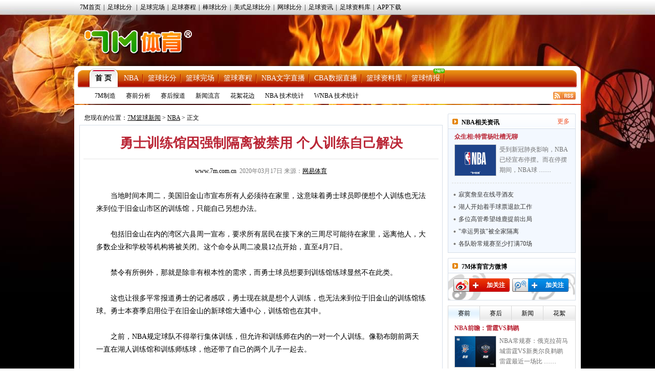

--- FILE ---
content_type: text/html
request_url: https://lq.7m.com.cn/news/20200317/205862.shtml
body_size: 19303
content:
<!DOCTYPE html PUBLIC "-//W3C//DTD XHTML 1.0 Transitional//EN" "http://www.w3.org/TR/xhtml1/DTD/xhtml1-transitional.dtd">
<html xmlns="http://www.w3.org/1999/xhtml">
<head>
<meta http-equiv="Content-Type" content="text/html; charset=utf-8" />
<title>勇士训练馆因强制隔离被禁用 个人训练自己解决 -7M篮球新闻</title>
<meta name="keywords" content="美国,训练,NBA,勇士,疫情">
<meta name="description" content="7M篮球新闻NBA频道,呈现NBA最新赛况,海量NBA资讯,包括丰富多彩NBA图片、NBA资料、NBA赛程、NBA球员、NBA花边。">
<link href="/css/news.css" rel="stylesheet" type="text/css" />
<link href="/css/reset.css" rel="stylesheet" type="text/css" />
<script type="text/javascript" src="/js/jquery.js"></script>
<script type="text/javascript" src="/js/commom.js"></script>
<script type="text/javascript" src="/js/newstip.js"></script>
<script type="text/javascript" src="/js/vote.js"></script>
<!--[if IE 6]>
<script type="text/javascript" src="/js/DD_belatedPNG_0.0.8a-min.js"></script>
<script type="text/javascript">
	DD_belatedPNG.fix('.logo_sign,.nav,.icos,.play_btn, .tim, .pure');
</script>
<![endif]-->
<script>
var sUserAgent = navigator.userAgent.toLowerCase();
var bIsIpad = sUserAgent.match(/ipad/i) == "ipad";
var bIsIphoneOs = sUserAgent.match(/iphone os/i) == "iphone os";
var bIsMidp = sUserAgent.match(/midp/i) == "midp";
var bIsUc7 = sUserAgent.match(/rv:1.2.3.4/i) == "rv:1.2.3.4";
var bIsUc = sUserAgent.match(/ucweb/i) == "ucweb";
var bIsAndroid = sUserAgent.match(/android/i) == "android";
var bIsCE = sUserAgent.match(/windows ce/i) == "windows ce";
var bIsWM = sUserAgent.match(/windows mobile/i) == "windows mobile";
var bIsMobile = bIsIphoneOs || bIsMidp || bIsUc7 || bIsUc || bIsAndroid || bIsCE || bIsWM;
if(bIsMobile){
	try{
		var loc = window.location.toString().split("/");
		var bhdir = loc[5].replace(".shtml","").split("_");
		var bhnum = bhdir[0].split("?");
		//window.location = "//3g.7m.com.cn/news/bcontent/"+loc[4].substr(0,6)+"/"+bhdir[0]+"/1.html";
		//window.location = "//m.7m.com.cn/bnews/article.php?"+loc[4]+"_"+bhnum[0];
	}catch(e){
	}
	
}
</script>

</head>
<body>
<script type="text/javascript" src="//check.7m.com.cn/acpl.aspx"></script>
<script type="text/javascript" src="//static.7m.com.cn/js/database/os_hidden_flag.js"></script>

<div class="top_menu_item">
    <ul class="top_menu_item0">
        <li><a href="//www.7m.com.cn/" target="_blank">7M首页</a>|</li>
        <li id="top_nav_li_1">
            <a id="top_nav_1" href="//bf.7m.com.cn/default_gb.aspx" target="_blank">足球比分</a>
            <ul class="top_s_menu" id="top_nav_ul_1" style="display:none;">
                <li><a href="//bf.7m.com.cn/default_split_gb.aspx?view=all" target="_blank">分栏完全版</a></li>
                <li><a href="//bf.7m.com.cn/default_split_gb.aspx?view=simplify" target="_blank">分栏精简版</a></li>
                <li><a href="//bf.7m.com.cn/default_gb.aspx?view=all" target="_blank">单栏完全版</a></li>
                <li class="div_none"><a href="//bf.7m.com.cn/default_gb.aspx?view=simplify"
                                        target="_blank">单栏精简版</a></li>
            </ul>
            |
        </li>
        <li><a href="//data.7m.com.cn/result_data/index_gb.shtml" target="_blank">足球完场</a>|</li>
        <li><a href="//data.7m.com.cn/fixture_data/default_gb.shtml?date=1" target="_blank">足球赛程</a>|</li>
        <li><a href="//bab.7m.com.cn/default_gb.aspx" target="_blank">棒球比分</a>|</li>
        <li><a href="//amf.7m.com.cn/default_gb.aspx" target="_blank">美式足球比分</a>|</li>
        <li><a href="//tennis.7m.com.cn/default_gb.aspx" target="_blank">网球比分</a>|</li>
        <li><a href="//news.7m.com.cn/" target="_blank">足球资讯</a>|</li>
        <li><a href="//data.7m.com.cn/database/index_gb.htm" target="_blank">足球资料库</a>|</li>
        <li><a href="//app.7m.com.cn/soccer/" target="_blank">APP下载</a></li>
    </ul>
</div>
<div class="header">
    <div class="Ele">
        <!--线路：<span>电信</span>&nbsp;&nbsp;|&nbsp;&nbsp;<a href="javascript:ChangeUrl('lq2.7m.com.cn|lq.7m.com.cn','lq1.7m.com.cn')">网通</a>-->&nbsp;&nbsp;
    </div>
    <div class="logo"><a class="logo_sign" href="//lq.7m.com.cn/"></a></div>
    <div clas+s="banner_t1"> </div>
</div>
<script type="text/javascript">
    $(document).ready(function () {
        $("#top_nav_li_1").mouseover(function () {
            $("#top_nav_ul_1").show();
        });
        $("#top_nav_li_1").mouseleave(function () {
            $("#top_nav_ul_1").hide();
        });
        $("#top_nav_li_5").mouseover(function () {
            $("#top_nav_ul_5").show();
        });
        $("#top_nav_li_5").mouseleave(function () {
            $("#top_nav_ul_5").hide();
        });
        $("#top_nav_li_4").mouseover(function () {
            $("#top_nav_ul_4").show();
            $("li", $("#top_nav_ul_4")).show();
        });
        $("#top_nav_li_4").mouseleave(function () {
            $("#top_nav_ul_4").hide();
        });
        $("li", $("#top_nav_ul_4")).mouseover(function () {
            $("a.top_nav_son", $(this)).addClass("div_over");
            $("dl", $(this)).show();
        });
        $("li", $("#top_nav_ul_4")).mouseleave(function () {
            $("a.top_nav_son", $(this)).removeClass("div_over");
            $("dl", $(this)).hide();
        });
    });
    function ChangeUrl(source, dest) {
        var url1, url2, pos1;
        pos1 = location.href.indexOf('?');
        if (pos1 > -1) {
            url1 = location.href.substring(0, pos1);
            url2 = location.href.substring(pos1);
        }
        else {
            url1 = location.href;
            url2 = '';
        }
        url1 = url1.toLowerCase();
        var arrSource = source.split('|');
        for (var i = 0; i < arrSource.length; i++) {
            var curSource = arrSource[i].toLowerCase();
            if (url1.indexOf(curSource) > -1) {
                url1 = url1.replace(curSource, dest);
                break;
            }
        }
        location.href = url1 + url2;
    }

    $(document).ready(function () {
        if ((typeof (WORDS_HIDDEN_ALL) != 'undefined' && WORDS_HIDDEN_ALL.BASE_HIDDEN_ALL != true) || os_hidden_flag != 'true') {
            //$("#top_nav_li_4,#top_nav_li_5").show();
        }
    });

</script> 

<div class="content">
    <!-- 主内容导航 -->
    <form action="//search.7m.com.cn/bsearch_gb.aspx" method="get" id="search_form" target="_blank">
    <input type="hidden" name="news" index="0" value="on">
    <input type="hidden" name="team" index="1" value="on">
    <input type="hidden" name="player" index="2" value="on">

    <div class="nav">
        <div class="nav_top">
            <ul class="nav_list">
                <li class="nav_sur"><a href="/index.shtml">首 页</a></li>
                <li><a href="/nba/index.shtml">NBA</a></li>
                <li><a href="//basket.7m.com.cn/default_gb.aspx" target="_blank">篮球比分</a></li>
                <li><a href="//bdata.7m.com.cn/Result_data/default_gb.aspx" target="_blank">篮球完场</a></li>
                <li><a href="//bdata.7m.com.cn/Fixture_data/default_gb.aspx" target="_blank">篮球赛程</a></li>
                <li><a href="//bwlive.7m.com.cn/index_gb.shtml" target="_blank">NBA文字直播</a></li>
                <li><a href="//bwlive.7m.com.cn/cba/" target="_blank">CBA数据直播</a></li>
                <li><a href="//data.7m.com.cn/database/index_gb_28.htm" target="_blank">篮球资料库</a></li>
                <li><a href="//lq.7m.com.cn/report/index_gb.shtml">篮球情报</a><img
                        src="//static.7m.com.cn/images/report/basket/new_pic.gif">
                </li>
            </ul>


            <!--<div class="nav_search"><input type="submit" title="搜索按钮" value="" class="nav_s_sur"><span
                    class="nav_s_text"><input type="text" title="输入框" name="key" id="searchStr"></span></div>-->
        </div>
        <div class="nav_menu">
            <span><a href="/list/7m/index.shtml">7M制造</a></span>
            <span><a href="/list/1/index.shtml">赛前分析</a></span>
            <span><a href="/list/2/index.shtml">赛后报道</a></span>
            <span><a href="/list/3/index.shtml">新闻流言</a></span>
            <span><a href="/list/4/index.shtml">花絮花边</a></span>
            <span><a href="/stats/nba/index.shtml">NBA 技术统计</a></span>
            <span><a href="/stats/wnba/index.shtml">WNBA 技术统计</a></span>
            <span class="rss"><a href="/rss.xml" target="_blank"><img src="/images/rss.gif"></a></span>
        </div>
    </div>
</form>
<script>
    function searchNew() {
        window.open("//search.7m.com.cn/bsearch_gb.aspx?key=" + escape($('#searchStr').val()) + "&news=on&team=on&player=on");
    }

    $(document).ready(function () {
        if ((typeof (WORDS_HIDDEN_ALL) != 'undefined' && WORDS_HIDDEN_ALL.BASE_HIDDEN_ALL != true) || os_hidden_flag != 'true') {
            //$("#nav_odds").show();
        }
    });
</script>
    <div class="conbody">
        <div class="cb_l">
        <!--中间广告条-->
        <div class="cb_bar"> </div>
        <!--网站位置-->
        <div class="pa_pos"><span class="pos_zi">您现在的位置：<a href="/index.shtml">7M篮球新闻</a> &gt; <a href="/matches/3/index.shtml">NBA</a> &gt; 正文</span></div>
        <!--正文内容开始-->
        <div class="pa_tek">
           <!--文章标题-->
           <div class="pa_tec">
           <h1>勇士训练馆因强制隔离被禁用 个人训练自己解决</h1>
           <p><a href="http://www.7m.com.cn" target="_blank" />www.7m.com.cn</a>&nbsp;&nbsp;2020年03月17日&nbsp;来源：<a href="https://sports.163.com/20/0317/10/F7TOIAD60005877U.html" target="_blank" style="text-decoration:underline;">网易体育</a> <span style="display:none;">【大 中 小】</span></p>
           </div>          
           <!--文章图片-->
           <div class="pa_nn">
                    <div class="n_zi">　　当地时间本周二，美国旧金山市宣布所有人必须待在家里，这意味着勇士球员即便想个人训练也无法来到位于旧金山市区的训练馆，只能自己另想办法。<br />
<br />
　　包括旧金山在内的湾区六县周一宣布，要求所有居民在接下来的三周尽可能待在家里，远离他人，大多数企业和学校等机构将被关闭。这个命令从周二凌晨12点开始，直至4月7日。<br />
<br />
　　禁令有所例外，那就是除非有根本性的需求，而勇士球员想要到训练馆练球显然不在此类。<br />
<br />
　　这也让很多平常报道勇士的记者感叹，勇士现在就是想个人训练，也无法来到位于旧金山的训练馆练球。勇士本赛季启用位于在旧金山的新球馆大通中心，训练馆也在其中。<br />
<br />
　　之前，NBA规定球队不得举行集体训练，但允许和训练师在内的一对一个人训练。像勒布朗前两天一直在湖人训练馆和训练师练球，他还带了自己的两个儿子一起去。<br />
<br />
　　这就意味着勇士球员如果想个人训练，就必须另想办法。他们原先在奥克兰市区有一个训练馆，但从本赛季开始已经停止使用，能否继续给勇士使用，还是一个疑问。停摆时间漫长无期，NBA球员如果长期不训练肯定不行，只能自己寻找场馆练习，尽量保持身体状态。<br />
<br />
<p align="center"><img border="0" alt="" src="http://static.7m.com.cn/images/common/weixin_news.jpg" /></p></div>
                    
                    <!--正文结束-->
           </div>
           <!--投票-->
           
           <!--相关新闻-->
        <div class="more_n">
            <p class="l">更多关于"<a href="http://search.7m.com.cn/bsearch_gb.aspx?key=%E5%8B%87%E5%A3%AB&news=on&team=on&player=on" target="_blank">勇士</a> <a href="http://search.7m.com.cn/bsearch_gb.aspx?key=%E7%96%AB%E6%83%85&news=on&team=on&player=on" target="_blank">疫情</a>"的新闻</p>
           	<!--<div id="bdshare" class="bdshare_t bds_tools get-codes-bdshare" t="baidu"  style="display:none;">-->
<!--	<span class="bds_more">分享到：</span>-->
<!--	<a class="bds_qzone"></a>-->
<!--	<a class="bds_tsina"></a>-->
<!--	<a class="bds_tqq"></a>-->
<!--	<a class="bds_renren"></a>-->
<!--	<a class="shareCount"></a>-->
<!--</div>-->
<div class="clear"></div>
<div class="r" t="7m" style="display:none;">
    <span class="more_wb icos" title="分享更多"></span>
    <span class="qqkj icos" title="腾讯QQ空间"></span>
    <span class="wy_wb icos" title="网易微博"></span>
    <span class="xl_wb icos" title="新浪微博"></span>
    <span class="tx_wb icos" title="腾讯微博"></span>
    <span>分享到：</span>
</div>
<div id="share_more" class="m_share" style="z-index: 100;position: absolute;right: 0; top: 18px; display:none;">
    <div class="m_share_box">
        <div class="share_b_t"><span class="share_bt">分享到...</span></div>
        <div class="icos_box">
            <ul>
                <li><a href="javascript:share_to(5);" class="icotitle" ><span class="rrw icos" title="人人网">人人网</span></a></li>
                <li><a href="javascript:share_to(6);" class="icotitle" ><span class="bdsc icos" title="百度搜藏">百度搜藏</span></a></li>
                <li><a href="javascript:share_to(7);" class="icotitle" ><span class="mptk icos" title="猫扑推客">猫扑推客</span></a></li>
                <li><a href="javascript:share_to(8);" class="icotitle" ><span class="db icos" title="豆瓣">豆瓣</span></a></li>
                <li><a href="javascript:share_to(9);" class="icotitle" ><span class="fhwb icos" title="凤凰微博">凤凰微博</span></a></li>
                <li><a href="javascript:share_to(10);" class="icotitle" ><span class="msn icos" title="MSN">MSN</span></a></li>
                <li><a href="javascript:share_to(11);" class="icotitle" ><span class="tjh icos" title="淘江湖">淘江湖</span></a></li>
                <li><a href="javascript:share_to(12);" class="icotitle" ><span class="pyw icos" title="朋友网">朋友网</span></a></li>
                <div class="clear"></div>
            </ul>
        </div>
    </div>
</div>
<div class="clear"></div> 
        </div>
        <!--相关新闻开始-->
        <div class="rel_t" >
           <h2>球队相关动态</h2>
        </div>
        <div class="rel_k" >
            
				<div class="xg_new">
				   <dl>
					<dt><a href="/news/20200316/205815.shtml" target="_blank"><img src="/photo/20200316/2020031611093431670.jpg" border="0" /></a></dt>
					<dd class="n_bt_c"><a href="/news/20200316/205815.shtml" target="_blank" >库里:保持卫生&少去人多的场所 我们会战胜疫情</a></dd>
					<dd class="n_bt_x"><a href="/news/20200316/205815.shtml" target="_blank" >今日勇士球星库里在社媒上发了一段视频，建议大家做好自我隔离，争取早日战胜疫情。“这次疫情的发展太过疯狂。我建议大家尽可能地进行‘社会隔离’，远离人群，多洗手保持公共卫生。 ……</a></dd>
				   </dl>
				   <div class="clear"></div>
				 </div>
				<div class="xg_new">
				   <dl>
					<dt><a href="/news/20200316/205805.shtml" target="_blank"><img src="/photo/20200316/2020031610260824524.jpg" border="0" /></a></dt>
					<dd class="n_bt_c"><a href="/news/20200316/205805.shtml" target="_blank" >丁威迪:大家会看自己集锦吗?库里:一天至少两遍!</a></dd>
					<dd class="n_bt_x"><a href="/news/20200316/205805.shtml" target="_blank" >NBA赛季已经暂停，丁威迪就在推特上发问：“@NBA，大家有谁会去YouTube上看自己的高光集锦吗？”对此库里就回复说：“一天至少看两遍[笑哭][笑哭][笑哭]”塔图姆 ……</a></dd>
				   </dl>
				   <div class="clear"></div>
				 </div>
			<ul class="n_list">
				<li>
					<a class="n_list_l" href="/news/20200316/205805.shtml" target="_blank">丁威迪:大家会看自己集锦吗?库里:一天至少两遍!</a>
					<span class="c_list_r">03-16</span>
				</li>
				<li>
					<a class="n_list_l" href="/news/20200316/205798.shtml" target="_blank">库里：保持卫生&少去人多场所 我们会战胜疫情</a>
					<span class="c_list_r">03-16</span>
				</li>
				<li>
					<a class="n_list_l" href="/news/20200316/205781.shtml" target="_blank">科尔:担心库里感染新冠肺炎 自责邀请他参加游行</a>
					<span class="c_list_r">03-16</span>
				</li>
				<li>
					<a class="n_list_l" href="/news/20200315/205770.shtml" target="_blank">美国民众聚集密集酒吧狂欢 科尔震惊:都在搞什么</a>
					<span class="c_list_r">03-15</span>
				</li>
				<li>
					<a class="n_list_l" href="/news/20200315/205764.shtml" target="_blank">一哥调侃库里：高尔夫历史第一人生日快乐！</a>
					<span class="c_list_r">03-15</span>
				</li>
			</ul>
        </div>
        <div class="rel_t" >
           <h2>相关新闻</h2>
        </div>
        <div class="rel_k" >
             
				<div class="xg_new">
				   <dl>
					<dt><a href="/news/20200317/205861.shtml" target="_blank"><img src="/photo/20200317/2020031705312524319.jpg" border="0" /></a></dt>
					<dd class="n_bt_c"><a href="/news/20200317/205861.shtml" target="_blank" >沃神:NBA一周连开3次董事会 核算球员最大损失</a></dd>
					<dd class="n_bt_x"><a href="/news/20200317/205861.shtml" target="_blank" >今天，ESPN记者沃纳罗斯基爆料称，NBA将在明天再次召开董事会，这是上周三以来NBA第三次股东会议，足见总裁萧华与各支球队老板对疫情的重视。沃纳罗斯基报道称：“随着联盟 ……</a></dd>
				   </dl>
				   <div class="clear"></div>
				 </div>
			<ul class="n_list">
				<li>
					<a class="n_list_l" href="/news/20200317/205860.shtml" target="_blank">凯尔特人将对员工正常发薪 直至原定常规赛结束</a>
					<span class="c_list_r">03-17</span>
				</li>
				<li>
					<a class="n_list_l" href="/news/20200317/205859.shtml" target="_blank">曝众球队不愿压缩常规赛 宁可压缩季后赛场次</a>
					<span class="c_list_r">03-17</span>
				</li>
				<li>
					<a class="n_list_l" href="/news/20200317/205857.shtml" target="_blank">体能教练:停摆并非休假 不训练会增加受伤隐患</a>
					<span class="c_list_r">03-17</span>
				</li>
				<li>
					<a class="n_list_l" href="/news/20200317/205854.shtml" target="_blank">湖人股东:美国应谢中国分享数据 并借鉴防疫措施</a>
					<span class="c_list_r">03-17</span>
				</li>
				<li>
					<a class="n_list_l" href="/news/20200317/205853.shtml" target="_blank">太阳后卫成疫情被裁第一人 因NBA和G联赛停摆</a>
					<span class="c_list_r">03-17</span>
				</li>
			</ul>
        </div>
        <!--相关新闻结束-->
        <!--微博秀-->
        <div class="wbx">
        <iframe width="658" height="300" class="share_self"  frameborder="0" scrolling="no" src="http://widget.weibo.com/weiboshow/index.php?language=&width=658&height=300&fansRow=2&ptype=1&speed=0&skin=4&isTitle=0&noborder=1&isWeibo=1&isFans=0&uid=1845054955&verifier=6deb1a8d&dpc=1"></iframe>
        </div>
         <!--微博秀end-->
        </div>
        </div>
        <div class="cb_r">
        	<!--左边广告条-->
            <div class="cb_bar"><!--a href="https://services.7m.com.cn/analytics/ad_clk.php?ad_state=bakset_r1&des_url=//m.7m.com.cn/bnews/index.html?tab=0" rel="nofollow" title="R1" target="_blank" data-name="L"><img src="//7mimg.7m.com.cn/s/lqr1_205x70.jpg" border="0"></a--></div>
            <!--今日头条-->
            <div class="n_left_t">
               <dl>
                 <dt>NBA相关资讯</dt>
                 <dd><a href="/matches/3/index.shtml" target="_blank" >更多</a></dd>
               </dl>
            </div>
            <div class="n_left_k">
              	
				<div class="lm_left_n">
                  <h1><a href="/news/20200317/205852.shtml" target="_blank" title="停摆众生相:特雷杨吐槽无聊 伊巴卡洗碗打发时间" >众生相:特雷杨吐槽无聊</a></h1>
                   <dl>
                       <dt><a href="/news/20200317/205852.shtml" target="_blank" title="停摆众生相:特雷杨吐槽无聊 伊巴卡洗碗打发时间" ><img src="/photo/20200317/2020031709583423308.jpg" border="0"></a></dt>
                       <dd><a href="/news/20200317/205852.shtml" target="_blank" >受到新冠肺炎影响，NBA已经宣布停摆。而在停摆期间，NBA球 ……</a></dd>           
                   </dl>
                   <div class="clear"></div>
                </div>
			<ul class="n_l_ul"><li><a class="n_l_ul_l" href="/news/20200317/205851.shtml" target="_blank" title="属实无聊!詹皇在线寻酒友:谁能和我把酒言欢?">寂寞詹皇在线寻酒友</a></li><li><a class="n_l_ul_l" href="/news/20200317/205850.shtml" target="_blank" title="湖人开始着手球票退款工作 为球迷提供多种方案">湖人开始着手球票退款工作</a></li><li><a class="n_l_ul_l" href="/news/20200317/205849.shtml" target="_blank" title="曝多位高管希望雄鹿提前出局 激怒字母哥离球队">多位高管希望雄鹿提前出局</a></li><li><a class="n_l_ul_l" href="/news/20200317/205848.shtml" target="_blank" title="得到米切尔签名+戈贝尔护袖的"幸运男孩"已隔离">"幸运男孩"被全家隔离</a></li><li><a class="n_l_ul_l" href="/news/20200317/205847.shtml" target="_blank" title="若NBA复赛 各球队盼常规赛至少打满70场供转播">各队盼常规赛至少打满70场</a></li>
			</ul>
            </div>
            <!--今日头条结束-->
            <!--微博关注按钮-->
            <div class="n_left_t">
               <dl>
                 <dt>7M体育官方微博</dt>
               </dl>
            </div>
            <div class="wb_att">
                <a href="http://weibo.com/7msport" class="xlwb" target="_blank" >加关注</a>
                <a href="http://t.qq.com/sport-7m" class="txwb" target="_blank" >加关注</a>
                <div class="clear"></div>
            </div>
            <!--赛前/后|国际/内|精彩瞬间开始-->
            <!--赛前/后|国际/内|精彩瞬间开始-->
<div class="left_box">
	<div class="jfb_bb" id="jfb_tab" style="display: block; ">
        <a id="news_tab_a_1" style="width:61px" href="javascript:;" class="xz" onmouseover="news_tab_show(1)">赛前</a>
        <a id="news_tab_a_2" style="width:61px" href="javascript:;" onmouseover="news_tab_show(2)">赛后</a>
        <a id="news_tab_a_3" style="width:61px" href="javascript:;" onmouseover="news_tab_show(3)">新闻</a>
        <a id="news_tab_a_4" style="width:62px" href="javascript:;" onmouseover="news_tab_show(4)" class="xx">花絮</a>
    </div>
	<div class="clear"></div>
    
				<div id="news_tab_1" >
					<div class="lm_left_n">
					  <h1><a href="/news/20260127/272828.shtml" target="_blank" title="NBA常规赛：俄克拉荷马城雷霆VS新奥尔良鹈鹕" >NBA前瞻：雷霆VS鹈鹕</a></h1>
					   <dl>
						   <dt><a href="/news/20260127/272828.shtml" target="_blank" title="NBA常规赛：俄克拉荷马城雷霆VS新奥尔良鹈鹕" ><img src="/photo/20260127/2026012704582310427.jpg" border="0"></a></dt>
						   <dd><a href="/news/20260127/272828.shtml" target="_blank" >NBA常规赛：俄克拉荷马城雷霆VS新奥尔良鹈鹕雷霆最近一场比 ……</a></dd>           
					   </dl>
					   <div class="clear"></div>
					</div>
					<div class="lm_left_n">
					  <h1><a href="/news/20260127/272827.shtml" target="_blank" title="NBA赛事前瞻分析：犹他爵士 VS 洛杉矶快船" >犹他爵士 VS 洛杉矶快船</a></h1>
					   <dl>
						   <dt><a href="/news/20260127/272827.shtml" target="_blank" title="NBA赛事前瞻分析：犹他爵士 VS 洛杉矶快船" ><img src="/photo/20260127/2026012704485624906.jpg" border="0"></a></dt>
						   <dd><a href="/news/20260127/272827.shtml" target="_blank" >犹他爵士队正处在本赛季最艰难的时期，球队的士气与战绩双双跌入 ……</a></dd>           
					   </dl>
					   <div class="clear"></div>
					</div>
					<div class="lm_left_n">
					  <h1><a href="/news/20260126/272781.shtml" target="_blank" title="NBA常规赛前瞻：明尼苏达森林狼VS金州勇士" >NBA前瞻：森林狼VS勇士</a></h1>
					   <dl>
						   <dt><a href="/news/20260126/272781.shtml" target="_blank" title="NBA常规赛前瞻：明尼苏达森林狼VS金州勇士" ><img src="/photo/20260126/2026012605424316337.jpg" border="0"></a></dt>
						   <dd><a href="/news/20260126/272781.shtml" target="_blank" >NBA常规赛：明尼苏达森林狼VS金州勇士森林狼最近一场比赛遭 ……</a></dd>           
					   </dl>
					   <div class="clear"></div>
					</div>
					<div class="lm_left_n">
					  <h1><a href="/news/20260126/272775.shtml" target="_blank" title="火箭捕「熊」冇難度" >火箭捕「熊」冇難度</a></h1>
					   <dl>
						   <dt><a href="/news/20260126/272775.shtml" target="_blank" title="火箭捕「熊」冇難度" ><img src="/photo/20260126/2026012605012721460.jpg" border="0"></a></dt>
						   <dd><a href="/news/20260126/272775.shtml" target="_blank" >週二早上，NBA常規賽上演1場西南區內戰，屆時火箭將主場對陣 ……</a></dd>           
					   </dl>
					   <div class="clear"></div>
					</div>
					<div class="lm_left_n bot_kf">
					  <h1><a href="/news/20260126/272774.shtml" target="_blank" title="塞爾特人開疆「拓」土" >塞爾特人開疆「拓」土</a></h1>
					   <dl>
						   <dt><a href="/news/20260126/272774.shtml" target="_blank" title="塞爾特人開疆「拓」土" ><img src="/photo/20260126/2026012604592525040.jpg" border="0"></a></dt>
						   <dd><a href="/news/20260126/272774.shtml" target="_blank" >週二早上，NBA常規賽繼續展開激鬥，其中塞爾特人將坐鎮主場迎 ……</a></dd>           
					   </dl>
					   <div class="clear"></div>
					</div>
				</div>
				<div id="news_tab_2" style="display:none;">
					<div class="lm_left_n">
					  <h1><a href="/news/20260127/272819.shtml" target="_blank" title="湖人力克公牛 东契奇46+7+11 詹姆斯24+5" >湖人力克公牛</a></h1>
					   <dl>
						   <dt><a href="/news/20260127/272819.shtml" target="_blank" title="湖人力克公牛 东契奇46+7+11 詹姆斯24+5" ><img src="/photo/20260127/202601270249567386.jpg" border="0"></a></dt>
						   <dd><a href="/news/20260127/272819.shtml" target="_blank" >NBA常规赛继续进行，湖人客场挑战公牛队，此前湖人27胜17 ……</a></dd>           
					   </dl>
					   <div class="clear"></div>
					</div>
					<div class="lm_left_n">
					  <h1><a href="/news/20260127/272818.shtml" target="_blank" title="火箭逆转擒灰熊！申京33+9+6 杜兰特33+8" >火箭逆转擒灰熊！</a></h1>
					   <dl>
						   <dt><a href="/news/20260127/272818.shtml" target="_blank" title="火箭逆转擒灰熊！申京33+9+6 杜兰特33+8" ><img src="/photo/20260127/2026012702474510602.jpg" border="0"></a></dt>
						   <dd><a href="/news/20260127/272818.shtml" target="_blank" >NBA常规赛今日继续开打，火箭坐镇主场迎战灰熊。首节之争火箭 ……</a></dd>           
					   </dl>
					   <div class="clear"></div>
					</div>
					<div class="lm_left_n">
					  <h1><a href="/news/20260127/272816.shtml" target="_blank" title="森林狼大胜残阵勇士 兰德尔18+7 库追+华子缺阵" >森林狼大胜残阵勇士</a></h1>
					   <dl>
						   <dt><a href="/news/20260127/272816.shtml" target="_blank" title="森林狼大胜残阵勇士 兰德尔18+7 库追+华子缺阵" ><img src="/photo/20260127/2026012702434329841.jpg" border="0"></a></dt>
						   <dd><a href="/news/20260127/272816.shtml" target="_blank" >NBA常规赛继续进行，森林狼主场再战勇士，库里和追梦等7人因 ……</a></dd>           
					   </dl>
					   <div class="clear"></div>
					</div>
					<div class="lm_left_n">
					  <h1><a href="/news/20260127/272815.shtml" target="_blank" title="绿军主场轻取开拓者 布朗20+8+5 杨瀚森DNP" >绿军主场轻取开拓者</a></h1>
					   <dl>
						   <dt><a href="/news/20260127/272815.shtml" target="_blank" title="绿军主场轻取开拓者 布朗20+8+5 杨瀚森DNP" ><img src="/photo/20260127/202601271200506259.jpg" border="0"></a></dt>
						   <dd><a href="/news/20260127/272815.shtml" target="_blank" >NBA常规赛，凯尔特人今日迎战开拓者，前者上场比赛被公牛绝杀 ……</a></dd>           
					   </dl>
					   <div class="clear"></div>
					</div>
					<div class="lm_left_n bot_kf">
					  <h1><a href="/news/20260127/272783.shtml" target="_blank" title="老鹰击退步行者 麦科勒姆23+8+7 丹尼尔斯22+9" >老鹰击退步行者 CJ23分</a></h1>
					   <dl>
						   <dt><a href="/news/20260127/272783.shtml" target="_blank" title="老鹰击退步行者 麦科勒姆23+8+7 丹尼尔斯22+9" ><img src="/photo/20260127/2026012709334419652.jpg" border="0"></a></dt>
						   <dd><a href="/news/20260127/272783.shtml" target="_blank" >NBA常规赛，步行者客场挑战老鹰。步行者11胜35负东部倒数 ……</a></dd>           
					   </dl>
					   <div class="clear"></div>
					</div>
				</div>
				<div id="news_tab_3" style="display:none;">
					<div class="lm_left_n">
					  <h1><a href="/news/20260127/272834.shtml" target="_blank" title="铁林：西蒙斯申请交易后就不训练 也不搭理老里" >铁林：西蒙斯不搭理老里</a></h1>
					   <dl>
						   <dt><a href="/news/20260127/272834.shtml" target="_blank" title="铁林：西蒙斯申请交易后就不训练 也不搭理老里" ><img src="/photo/20260127/2026012705272613037.jpg" border="0"></a></dt>
						   <dd><a href="/news/20260127/272834.shtml" target="_blank" >近日，前76人球员丹尼·格林在节目中谈到了本·西蒙斯离开76 ……</a></dd>           
					   </dl>
					   <div class="clear"></div>
					</div>
					<div class="lm_left_n">
					  <h1><a href="/news/20260127/272833.shtml" target="_blank" title="乌度卡谈申京：他打得有侵略性 一直做正确判断" >乌度卡谈申京：他有侵略性</a></h1>
					   <dl>
						   <dt><a href="/news/20260127/272833.shtml" target="_blank" title="乌度卡谈申京：他打得有侵略性 一直做正确判断" ><img src="/photo/20260127/202601270524385527.jpg" border="0"></a></dt>
						   <dd><a href="/news/20260127/272833.shtml" target="_blank" >NBA常规赛，火箭108-99力克灰熊。赛后，火箭主帅乌度卡 ……</a></dd>           
					   </dl>
					   <div class="clear"></div>
					</div>
					<div class="lm_left_n">
					  <h1><a href="/news/20260127/272832.shtml" target="_blank" title="Stein：独行侠会继续接听浓眉的交易问询电话" >独行侠继续接听浓眉的交易</a></h1>
					   <dl>
						   <dt><a href="/news/20260127/272832.shtml" target="_blank" title="Stein：独行侠会继续接听浓眉的交易问询电话" ><img src="/photo/20260127/202601270523466350.jpg" border="0"></a></dt>
						   <dd><a href="/news/20260127/272832.shtml" target="_blank" >据名记MarcStein报道，他预计安东尼·戴维斯（以下称浓 ……</a></dd>           
					   </dl>
					   <div class="clear"></div>
					</div>
					<div class="lm_left_n">
					  <h1><a href="/news/20260127/272831.shtml" target="_blank" title="尼克斯想从开拓者引进霍勒迪 吸引字母哥加盟" >尼克斯想引进霍勒迪</a></h1>
					   <dl>
						   <dt><a href="/news/20260127/272831.shtml" target="_blank" title="尼克斯想从开拓者引进霍勒迪 吸引字母哥加盟" ><img src="/photo/20260127/2026012705225111940.jpg" border="0"></a></dt>
						   <dd><a href="/news/20260127/272831.shtml" target="_blank" >据名记MarcStein报道，最近还有一个话题反复出现：有传 ……</a></dd>           
					   </dl>
					   <div class="clear"></div>
					</div>
					<div class="lm_left_n bot_kf">
					  <h1><a href="/news/20260127/272830.shtml" target="_blank" title="阿里纳斯：76人早该放弃恩比德 两年前就该结束" >阿里纳斯：76人该放弃大帝</a></h1>
					   <dl>
						   <dt><a href="/news/20260127/272830.shtml" target="_blank" title="阿里纳斯：76人早该放弃恩比德 两年前就该结束" ><img src="/photo/20260127/2026012705212518737.jpg" border="0"></a></dt>
						   <dd><a href="/news/20260127/272830.shtml" target="_blank" >近日，阿里纳斯在自己的节目中解读了一篇关于“各队在交易市场上 ……</a></dd>           
					   </dl>
					   <div class="clear"></div>
					</div>
				</div>
				<div id="news_tab_4" style="display:none;">
					<div class="lm_left_n">
					  <h1><a href="/news/20250724/266104.shtml" target="_blank" title="利拉德:在密尔沃基租了霍勒迪的房子 但WIFI不行" >利拉德:霍勒迪家WIFI不行</a></h1>
					   <dl>
						   <dt><a href="/news/20250724/266104.shtml" target="_blank" title="利拉德:在密尔沃基租了霍勒迪的房子 但WIFI不行" ><img src="/photo/20250724/2025072410110114482.jpg" border="0"></a></dt>
						   <dd><a href="/news/20250724/266104.shtml" target="_blank" >今日，利拉德接受了媒体采访。在采访中他透露他在雄鹿效力期间租 ……</a></dd>           
					   </dl>
					   <div class="clear"></div>
					</div>
					<div class="lm_left_n">
					  <h1><a href="/news/20240902/252166.shtml" target="_blank" title="乔丹专心经营车队:玩不了篮球了 但赛车可替代" >乔丹专心经营自己的车队</a></h1>
					   <dl>
						   <dt><a href="/news/20240902/252166.shtml" target="_blank" title="乔丹专心经营车队:玩不了篮球了 但赛车可替代" ><img src="/photo/20240902/20240902030805910.jpg" border="0"></a></dt>
						   <dd><a href="/news/20240902/252166.shtml" target="_blank" >乔丹自去年出售黄蜂估值约30亿美元的股权后就专注于经营自己的 ……</a></dd>           
					   </dl>
					   <div class="clear"></div>
					</div>
					<div class="lm_left_n">
					  <h1><a href="/news/20240801/251356.shtml" target="_blank" title="哈斯勒姆:公牛用卡鲁索只换来一包薯片和苏打水" >哈队:公牛送走卡鲁索亏了</a></h1>
					   <dl>
						   <dt><a href="/news/20240801/251356.shtml" target="_blank" title="哈斯勒姆:公牛用卡鲁索只换来一包薯片和苏打水" ><img src="/photo/20240801/2024080110200813329.jpg" border="0"></a></dt>
						   <dd><a href="/news/20240801/251356.shtml" target="_blank" >近日，前NBA球员哈斯勒姆在《TheOGs》节目中谈到了公牛 ……</a></dd>           
					   </dl>
					   <div class="clear"></div>
					</div>
					<div class="lm_left_n">
					  <h1><a href="/news/20240220/246193.shtml" target="_blank" title="斯图尔特攻击尤班克斯一案将于23日开庭审理" >斯图尔特一案23日开庭审理</a></h1>
					   <dl>
						   <dt><a href="/news/20240220/246193.shtml" target="_blank" title="斯图尔特攻击尤班克斯一案将于23日开庭审理" ><img src="/photo/20240220/2024022009385825274.jpg" border="0"></a></dt>
						   <dd><a href="/news/20240220/246193.shtml" target="_blank" >据名记Shams报道，警方透露，凤凰城法院将于当地时间2月2 ……</a></dd>           
					   </dl>
					   <div class="clear"></div>
					</div>
					<div class="lm_left_n bot_kf">
					  <h1><a href="/news/20231130/243518.shtml" target="_blank" title="斯波与妻子发声明:做出艰难且友好的决定 将离婚" >斯波与妻子发声明将会离婚</a></h1>
					   <dl>
						   <dt><a href="/news/20231130/243518.shtml" target="_blank" title="斯波与妻子发声明:做出艰难且友好的决定 将离婚" ><img src="/photo/20231130/2023113011520220992.jpg" border="0"></a></dt>
						   <dd><a href="/news/20231130/243518.shtml" target="_blank" >今日，埃里克-斯波尔斯特拉和他的妻子尼基-斯波尔斯特拉在发给 ……</a></dd>           
					   </dl>
					   <div class="clear"></div>
					</div>
				</div>
</div>
<!--赛前/后|国际/内|结束-->
<script>
var news_tab_i = 1;
function news_tab_show(next){
	
	if(news_tab_i<4){
		$('#news_tab_a_'+news_tab_i).attr('class','');
	}else{
		$('#news_tab_a_'+news_tab_i).attr('class','xx');
	}
	if(next<4){
		$('#news_tab_a_'+next).attr('class','xz');
	}else{
		$('#news_tab_a_'+next).attr('class','xzz');
	}
	$('#news_tab_'+news_tab_i).hide();
	$('#news_tab_'+next).show();
	news_tab_i = next;
}
</script>
            <!--赛前/后|国际/内|精彩瞬间结束-->
            <!--热点动态/关注开始-->
            <div class="n_left_t">
               <dl>
                 <dt>热点动态</dt>
                 <dd style="display:none;"><a href="#">更多</a></dd>
               </dl>
            </div>
            <div class="l_rd_box">
            	
				<div class="lm_left_n">
                  <h1><a href="/news/20200314/205696.shtml" target="_blank" title="ESPN主持:戈贝尔帮美国大忙 人们意识到严重性" >主持人:戈贝尔帮美国大忙</a></h1>
                   <dl>
                       <dt><a href="/news/20200314/205696.shtml" target="_blank" title="ESPN主持:戈贝尔帮美国大忙 人们意识到严重性" ><img src="/photo/20200314/2020031409525019483.jpg" border="0"></a></dt>
                       <dd><a href="/news/20200314/205696.shtml" target="_blank" >戈贝尔被确认肺炎后，他的一些粗心大意的行为被曝光，也有记者爆 ……</a></dd>           
                   </dl>
                   <div class="clear"></div>
                </div>
			<ul class="left_rd"><li><a class="left_rd_l" href="/news/20200314/205695.shtml" target="_blank" title="NBA业务暂时冻结 "末日条款"允许老板减少开支">NBA一切业务暂时冻结</a></li><li><a class="left_rd_l" href="/news/20200314/205694.shtml" target="_blank" title="LBJ回应NBA致球迷信:萧华太棒 已开始想念球迷">LBJ回应球迷：萧华太棒</a></li><li><a class="left_rd_l" href="/news/20200313/205689.shtml" target="_blank" title="NBA球员害怕曝光检测结果 担心影响自己和家人">NBA球员害怕曝光检测结果</a></li><li><a class="left_rd_l" href="/news/20200313/205688.shtml" target="_blank" title="湖人:由于联盟宣布停赛 后续球票可办理退款">湖人:后续球票可办理退款</a></li><li><a class="left_rd_l" href="/news/20200313/205681.shtml" target="_blank" title="戈贝尔5天前曾把护臂扔给球迷 "幸运儿"惊喜大笑">戈贝尔曾把护臂扔给球迷</a></li>
			</ul>               
                <div class="n_l_gz">
                   <dl>
                     <dt>热点关注</dt>
                     <dd style="display:none;"><a href="#">更多</a></dd>
                   </dl>
                </div>
                
				<div class="lm_left_n">
                  <h1><a href="/news/20200317/205858.shtml" target="_blank" title="CBA将采用蛇形分组 20支球队分配在青岛和东莞" >CBA重启将采用蛇形分组</a></h1>
                   <dl>
                       <dt><a href="/news/20200317/205858.shtml" target="_blank" title="CBA将采用蛇形分组 20支球队分配在青岛和东莞" ><img src="/photo/20200317/2020031705284832248.jpg" border="0"></a></dt>
                       <dd><a href="/news/20200317/205858.shtml" target="_blank" >根据此前报道，CBA将在4月15日重启，可能采取赛会制，举办 ……</a></dd>           
                   </dl>
                   <div class="clear"></div>
                </div>
			<ul class="left_rd"><li><a class="left_rd_l" href="/news/20200317/205856.shtml" target="_blank" title="土超联赛推荐：阿纳多卢艾菲斯VS柏萨士邦">土超联赛3月18日推荐</a></li><li><a class="left_rd_l" href="/news/20200317/205855.shtml" target="_blank" title="野貓期待踩著皇帝登頂">野貓期待踩著皇帝登頂</a></li><li><a class="left_rd_l" href="/news/20200317/205846.shtml" target="_blank" title="珍妮:魔术师曾说只为湖人效力3年 此后从未离开">珍妮:魔术师曾说只效力3年</a></li><li><a class="left_rd_l" href="/news/20200317/205845.shtml" target="_blank" title="霸气!乔丹曾说:若队友被我弄崩溃 只证明他不行">霸气!乔丹曾说队友不行</a></li><li><a class="left_rd_l" href="/news/20200317/205844.shtml" target="_blank" title="詹皇发推调侃:我要去瓦坎达了 家人朋友们那里见">詹皇发推调侃:要去瓦坎达</a></li>
			</ul>       
            </div>
            <!--热点动态/关注结束-->
		</div>
        <div class="clear"></div>
    </div>
	<div class="fbody"></div>
</div>
<script type="text/javascript" id="bdshare_js" data="type=tools&amp;uid=676133" ></script>
<script type="text/javascript" id="bdshell_js"></script>
<script type="text/javascript">//<![CDATA[ 
var __ud = '205862';
var NewsUrl = 'http://lq.7m.com.cn/news/20200317/205862.shtml';
var NewsTitle = '勇士训练馆因强制隔离被禁用 个人训练自己解决';
var NewsContent = '当地时间本周二，美国旧金山市宣布所有人必须待在家里，这意味着勇士球员即便想个人训练也无法来到位于旧金山市区的训练馆，只能自己另想办法。包括旧金山在内的湾区六县周一宣布，要求所有居民在接下来的 …… 详细:';
var NewsPic = '';
function __create() {
	try {
		return window.ActiveXObject ? new ActiveXObject("MSXML2.XMLHTTP.3.0") : new XMLHttpRequest();
	}
	catch(e) {
		return null;
	}
}

function __setRead() {
	var __xmlhttp = __create();
	if (__xmlhttp == null)
		return;
		
    var __post = "__ud=" + __ud;
    __xmlhttp.open("post", "/news/read.php", true);
    __xmlhttp.setRequestHeader("Content-Length",__post.length);   
    __xmlhttp.setRequestHeader("Content-type","application/x-www-form-urlencoded");
    try {
        __xmlhttp.send(__post);	
    }
    catch(e) { }
}
__setRead();
if (jQuery) { 
	$(document).ready(function() {
		var imgSrc = $('img','div.n_zi').attr('src');
		if (imgSrc) {
			imgSrc = encodeURIComponent('//lq.7m.com.cn'+imgSrc.toString());
			$('#sina_url').attr('href',$('#sina_url').attr('href')+'&pic='+imgSrc);
			$('#qq_url').attr('href',$('#qq_url').attr('href')+'&pic='+imgSrc);
			NewsPic = imgSrc;
			//$('#wangyi_url').attr('href',$('#wangyi_url').attr('href')+'&images='+imgSrc);
		}
		$("span.tx_wb","div.r").click(function(){
			share_to(1);
		});
		$("span.xl_wb","div.r").click(function(){
			share_to(2);
		});
		$("span.wy_wb","div.r").click(function(){
			share_to(3);
		});
		$("span.qqkj","div.r").click(function(){
			share_to(4);
		});
		$("span.more_wb").mouseover(function(){
			$("#share_more").show();
		});
		$("span.more_wb").mouseleave(function(){
			$("#share_more").hide();
		});
		$("#share_more").mouseover(function(){
			$("#share_more").show();
		});
		$("#share_more").mouseleave(function(){
			$("#share_more").hide();
		});
		var url = location.toString();
		if (url.indexOf("?wb") == -1) {
			$("div[t='7m']").hide();
			$("div[t='baidu']").show();	
		}else{
			$("div[t='7m']").show();
			$("div[t='baidu']").hide();	
		}
	});
}
function on_Wangyi(){
	var url = 'link=//www.7m.com.cn/&source='+ encodeURIComponent('7M')+ '&info='+ encodeURIComponent(Wangyi_content) + ' ' + encodeURIComponent(document.location.href);
	var imgSrc = $('img','div.n_zi').attr('src');
	if (imgSrc) {
		imgSrc = encodeURIComponent('//lq.7m.com.cn'+imgSrc.toString());
		url = url +'&togImg=true&images='+imgSrc;
	}
	window.open('//t.163.com/article/user/checkLogin.do?'+url+'&'+new Date().getTime(),'newwindow','height=330,width=550,top='+(screen.height-280)/2+',left='+(screen.width-550)/2+', toolbar=no, menubar=no, scrollbars=no,resizable=yes,location=no, status=no');
}

function share_to(type){
	var webNewsUrl = encodeURIComponent(NewsUrl);
	var webNewsTitle = encodeURIComponent(NewsTitle);
	var webNewsContent = encodeURIComponent(NewsContent);
	var webNewsPic = NewsPic;
	var webUrl = encodeURIComponent('//lq.7m.com.cn');
	var enter = encodeURIComponent(String.fromCharCode(13));
	var space = encodeURIComponent(' ');
	var share_to_url = '';
	switch(type){
		case 1://腾讯微博
			share_to_url = '//share.v.t.qq.com/index.php?c=share&a=index&url='+webNewsUrl+'&appkey=801095887&pic='+webNewsPic+'&assname=sport-7m&title='+webNewsTitle+enter+webNewsContent;
		break;
		case 2://新浪微博
			share_to_url = '//v.t.sina.com.cn/share/share.php?url='+webNewsUrl+'&ralateUid=1845054955&appkey=1159106614&title='+webNewsTitle+enter+webNewsContent;
		break;
		case 3://网易微博
			share_to_url = '//t.163.com/article/user/checkLogin.do?link=//www.7m.com.cn/&source='+ encodeURIComponent('7M')+ '&info='+ webNewsTitle+space+webNewsContent+webNewsUrl +'&togImg=true&images='+webNewsPic+'&'+new Date().getTime();
		break;
		case 4://QQ空间
			share_to_url = '//sns.qzone.qq.com/cgi-bin/qzshare/cgi_qzshare_onekey?url='+webNewsUrl+'&showcount=0&summary='+webNewsContent+webNewsUrl+'&title='+webNewsTitle+'&site=7M篮球新闻&pics='+webNewsPic;
		break;
		case 5://人人网
			share_to_url = '//share.renren.com/share/buttonshare.do?link='+webNewsUrl+'&title='+webNewsTitle;
		break;
		case 6://百度搜藏
			share_to_url = '//cang.baidu.com/do/add?it='+NewsTitle+'&iu='+NewsUrl+'&dc='+NewsContent+webNewsUrl+'&tn=篮球新闻,体育新闻,7M体育';
		break;
		case 7://猫扑推客
			share_to_url = '//tk.mop.com/api/post.htm?url='+webNewsUrl+'&desc='+webNewsContent+webNewsUrl+'&title='+webNewsTitle;
		break;
		case 8://豆瓣
			//share_to_url = '//www.douban.com/recommend/?url='+webNewsUrl+'&sel='+webNewsContent+webNewsUrl+'&title='+webNewsTitle+'&v=1';
			//方式2：
			share_to_url = '//shuo.douban.com/!service/share?href='+webNewsUrl+'&name='+webNewsTitle+'&image='+webNewsPic;
		break;
		case 9://凤凰微博
			share_to_url = '//t.ifeng.com/interface.php?_c=share&_a=share&sourceUrl='+webNewsUrl+'&title='+webNewsTitle+'&pic='+webNewsPic+'&source=1';
		break;
		case 10://MSN
			share_to_url = 'https://profile.live.com/P.mvc#!/badge?url='+webNewsUrl;
		break;
		case 11://淘江湖
			share_to_url = '//share.jianghu.taobao.com/share/addShare.htm?url='+webNewsUrl;
		break;
		case 12://QQ校友/朋友网
			share_to_url = '//sns.qzone.qq.com/cgi-bin/qzshare/cgi_qzshare_onekey?to=pengyou&url='+webNewsUrl+'&summary='+webNewsContent+webNewsUrl+'&title='+webNewsTitle+'&site=lq.7m.com.cn&pics='+webNewsPic;
		break;
		default:
		
		break;
	}
	window.open(share_to_url);
}
function share_exit(){
	$('#share_more').hide();
}
var bds_config = {'bdText':NewsTitle+String.fromCharCode(13)+NewsContent};
document.getElementById("bdshell_js").src = "http://bdimg.share.baidu.com/static/js/shell_v2.js?cdnversion=" + new Date().getHours();
</script>
</script>
<div class="search_k" id="divTip" style="width: 232px;display:none;">
    <div class="tipbj1"></div>
    <div class="tipbg1">
    <a id="a1" target="_blank" href="#" >本站搜索<font style="color:#FF0000;font-weight:bold" id="f1">克里希</font>的资料</a><br>
    <a id="a2" target="_blank" style="background: url(http://img.7m.com.cn/img7/sicon1.gif) no-repeat left;" href="#">搜索百度关于<font style="color:#FF0000;font-weight:bold" id="f2">克里希</font>的新闻</a><br>
    <a id="a3" target="_blank" style="background: url(http://img.7m.com.cn/img7/sicon2.gif) no-repeat left;" href="#">搜索Google关于<font style="color:#FF0000;font-weight:bold" id="f3">克里希</font>的新闻</a>
    </div>
    <div class="tipbj2"></div>
</div>
<script>
$(document).ready(function(){
	var isFirefox=navigator.userAgent.toUpperCase().indexOf("FIREFOX")>0?true:false;
	if(isFirefox){
		$('#goTop').click(function(e){
			e.stopPropagation();
			$('html, body').animate({scrollTop: 0},1);
			return false;
		});
	}
});
</script>
<div class="footer">
	<p class="foot_p1">-<a onclick="window.open('//www.7m.com.cn/sm_ft.htm','','width=560,height=260')" href="javascript:" class="tnl1">本站声明</a>-　-<a onclick="window.open('//help.7m.com.cn/gb/sentmessage.aspx?type=0','','width=450,height=460,scrollbars=yes');" href="javascript:" class="tnl1">联系我们</a>-　-<a onclick="window.open('//help.7m.com.cn/gb/sentmessage.aspx?type=1','','width=450,height=460,scrollbars=yes');" href="javascript:" class="tnl1">报告错误</a>-　-<a href="//sitemap.7m.com.cn/" target="_blank">网站导航</a>-　-<a id="goTop" href="#top" class="tnl1">返回页顶</a>-</p>
	<p class="foot_p2">提醒：第三方机构可能在7M体育宣传他们的产品或服务，7M体育将不保证其宣传信息的准确性，您跟第三方机构的任何交易与7M体育无关，7M体育将不会对可能引起的任何损失负责。<br />
Copyright © 2003 - <script language="javascript">document.write((new Date()).getFullYear());</script> 版权所有 www.7m.com.cn All Rights Reserved. 保留全部权利. <br />
<!--a href="//www.7m.com.cn/icp.html" target="_blank">增值电信业务经营许可证</a> --><a href="//www.miibeian.gov.cn/" target="_blank">粤ICP备08004827号</a></p>
</div>
<div style="display:none">
	<script type="text/javascript" language="javascript" src="//www.7m.com.cn/js/addmessagediv.js?l=gb" id="spt_message"></script>
	<script type="text/javascript" src="//count.7m.com.cn/count.js"></script>
	<script>
		var loc = window.location.toString();
        //新闻
        if (loc.indexOf("/news/") != -1 && typeof(__ud) != "undefined") {
            document.write('<script type="text/javascript" src="https://count.7mdt.com/flowstats/count.js?type=4&lang=1&dataId=' + __ud + '"><\/script>');
        }
	</script>
</div>
<!-- designed on 2011-07-06, by xy,cd ver 1.0.0 -->
</body>
</html>
<script type="text/javascript" language="javascript" src="http://7m.com.cn/js/addmessagediv.js?l=gb" id="spt_message"></script>

--- FILE ---
content_type: text/html; charset=utf-8
request_url: https://lq.7m.com.cn/news/read.php
body_size: 202
content:
var mynewshit = 1; var ip = "52.15.91.67";

--- FILE ---
content_type: application/javascript
request_url: https://www.7m.com.cn/js/addmessagediv.js?l=gb
body_size: 2088
content:

var browser={    
	versions:function(){            
		var u = navigator.userAgent, app = navigator.appVersion;            
		return {                
			trident: u.indexOf('Trident') > -1, //IE内核                
			presto: u.indexOf('Presto') > -1, //opera内核                
			webKit: u.indexOf('AppleWebKit') > -1, //苹果、谷歌内核                
			gecko: u.indexOf('Gecko') > -1 && u.indexOf('KHTML') == -1, //火狐内核                
			mobile: !!u.match(/AppleWebKit.*Mobile.*/),//||!!u.match(/AppleWebKit/), //是否为移动终端                
			ios: !!u.match(/\(i[^;]+;( U;)? CPU.+Mac OS X/), //ios终端                
			android: u.indexOf('Android') > -1 || u.indexOf('Linux') > -1, //android终端或者uc浏览器                
			iPhone: u.indexOf('iPhone') > -1 || u.indexOf('Mac') > -1, //是否为iPhone或者QQHD浏览器                
			iPad: u.indexOf('iPad') > -1, //是否iPad                
			webApp: u.indexOf('Safari') == -1 //是否web应该程序，没有头部与底部            
		};
	}()
} 

var showMessageType = "v";

///加载留言面板
function addMessageDiv()
{
	try
	{
		var promptStr = {"top_gb":"返回顶部","top_big":"返回頂部","top_en":"Top","top_vn":"Top","top_th":"Top","top_kr":"맨 위로","top_ms":"Top","top_jp":"トップ","top_fr":"Top","top_es":"Top","top_id":"Top"};
		var msgStr = {"msg_gb":"意见反馈","msg_big":"意見反饋","msg_en":"Feedback","msg_vn":"Ý kiến phản hồi","msg_th":"ข้อเสนอแนะ","msg_kr":"피드백","msg_ms":"Maklum Balas","msg_jp":"ご意見募集","msg_fr":"Rapport de bogue","msg_es":"Realimentación","msg_id":"Laporkan Kesalahan"};
		
		var spt_message = document.getElementById("spt_message").src;
		
		var lang;
		var paramStr="";
		if(spt_message.indexOf('?') > 0){
			paramStr = spt_message.substr(spt_message.indexOf('?') + 1);
			
			
			var params = paramStr.split('&');		
			if(params.length == 1){
				lang = params[0].split('=')[1];
			}else{
				for(var i=0; i<params.length;i++){
					var paramItems = params[i].split('=');
					if(paramItems[0]=="l"){
						lang = paramItems[1];
					}else{
						showMessageType = paramItems[1];
					}
				}
			}
		}
		
		var div_id = "msgDiv";
		var div_class = "";
		
		if(showMessageType=="v"){
			div_class = "fixedbar";
		}else{
			div_class = "fixedwrap";
		}
		
		var msgDiv = '<div id="' + div_id + '" class="' + div_class + '">';
		var s=document.createElement("link");   		
		
		s.rel="stylesheet";   
		s.type="text/css";   
		if(showMessageType=="v"){
			s.href="//www.7m.com.cn/css/backtop2.css";
		}else{
			s.href="//www.7m.com.cn/css/backtop.css";
		}
		document.getElementsByTagName("head")[0].appendChild(s);   

		var help_url = "https://help."+"7m"+".com.cn";
		switch(lang){
			case 'en':
				help_url="https://help."+"7m"+"sport"+".com";
				break;
			case 'kr':
				help_url="https://help."+"7m"+"sport"+".com";
				break;
			case 'th':
				help_url="https://help."+"7m"+"th"+".com";
				break;
			case 'vn':
				help_url="https://help."+"7m"+"vn"+".com";
				break;
			case 'jp':
				help_url="https://help."+"7m"+"saka"+".com";
				break;
			case 'fr':
				help_url="https://help."+"7m"+"fr"+".com";
				break;
			case 'es':
				help_url="https://help."+"7m"+"futbol"+".com";
				break;
			case 'id':
				help_url="https://help."+"7m"+"bola"+".com";
				break;
		}

		var url = window.location.href;
		var appHtml='';
		if(url.indexOf("vn.7msport.com") >= 0 ) { //比分
			appHtml='<a href="https://api.7mvn.com/app/api/version/1_1/hitsStats/index?page=1&&button=4" target="_blank" class="backtop_app" title="Ứng dụng"></a>'
		}
		if(url.indexOf("data.7mvn.com/goaldata/vn") >= 0 ) { //比赛内页
			appHtml='<a href="https://api.7mvn.com/app/api/version/1_1/hitsStats/index?page=1&&button=6" target="_blank" class="backtop_app" title="Ứng dụng"></a>'
		}
		if(url.indexOf("data.7mvn.com/result/default_vn") >= 0 ) { //赛果
			appHtml='<a href="https://api.7mvn.com/app/api/version/1_1/hitsStats/index?page=1&&button=8" target="_blank" class="backtop_app" title="Ứng dụng"></a>'
		}
		if(url.indexOf("data.7mvn.com/fixture/") >= 0 ) { //赛程
			appHtml='<a href="https://api.7mvn.com/app/api/version/1_1/hitsStats/index?page=1&&button=10" target="_blank" class="backtop_app" title="Ứng dụng"></a>'
		}
		if(url.indexOf("data.7mvn.com/database/") >= 0 ) { //资料库首页
			appHtml='<a href="https://api.7mvn.com/app/api/version/1_1/hitsStats/index?page=1&&button=12" target="_blank" class="backtop_app" title="Ứng dụng"></a>'
		}
		if(url.indexOf("data.7mvn.com/matches_data/") >= 0 ) { //赛事主页
			appHtml='<a href="https://api.7mvn.com/app/api/version/1_1/hitsStats/index?page=1&&button=14" target="_blank" class="backtop_app" title="Ứng dụng"></a>'
		}
		if(url.indexOf("team.7msport.com/") >= 0 ) { //球队主页
			appHtml='<a href="https://api.7mvn.com/app/api/version/1_1/hitsStats/index?page=1&&button=16" target="_blank" class="backtop_app" title="Ứng dụng"></a>'
		}
		if(url.indexOf("player.7msport.com/") >= 0 ) { //球员主页
			appHtml='<a href="https://api.7mvn.com/app/api/version/1_1/hitsStats/index?page=1&&button=18" target="_blank" class="backtop_app" title="Ứng dụng"></a>'
		}

		

		if (window.location.href.includes('.7m.hk')) {
			if(showMessageType=="v"){ 
				msgDiv += '<div><a href="javascript:scroll(0,0)" class="backtop_'+lang+'" title="'+promptStr["top_"+lang]+'"></a></div><div><a href="javascript:" onclick="window.open(\'//help.7mdt.com/jump.aspx?l=' + lang + '&page=sentmessage&t=0&hk=1\',\'\',\'width=450,height=588,scrollbars=yes\');" class="feedback_'+lang+'" ></a>'+appHtml+'</div>';
			}else{
				msgDiv += '<a href="javascript:scroll(0,0)" class="backtop" title="'+promptStr["top_"+lang]+'"></a><a href="javascript:" onclick="window.open(\'//help.7mdt.com/jump.aspx?l=' + lang + '&page=sentmessage&t=0&hk=1\',\'\',\'width=450,height=588,scrollbars=yes\');" class="feedback" title="'+msgStr["msg_"+lang]+'"></a>'+appHtml;
			}
		} else {
			if(showMessageType=="v"){
				msgDiv += '<div><a href="javascript:scroll(0,0)" class="backtop_'+lang+'" title="'+promptStr["top_"+lang]+'"></a></div><div><a href="javascript:" onclick="window.open(\''+help_url+'/jump.aspx?l=' + lang + '&page=sentmessage&t=0\',\'\',\'width=450,height=588,scrollbars=yes\');" class="feedback_'+lang+'" ></a>'+appHtml+'</div>';
			}else{
				
				msgDiv += '<a href="javascript:scroll(0,0)" class="backtop" title="'+promptStr["top_"+lang]+'"></a><a href="javascript:" onclick="window.open(\''+help_url+'/jump.aspx?l=' + lang + '&page=sentmessage&t=0\',\'\',\'width=450,height=588,scrollbars=yes\');" class="feedback" title="'+msgStr["msg_"+lang]+'"></a>'+appHtml;
			}
		}




	
		
		
		msgDiv += '</div>';
		document.write(msgDiv);
	}catch(e){}
}

if(!browser.versions.mobile){
	addMessageDiv();
}

